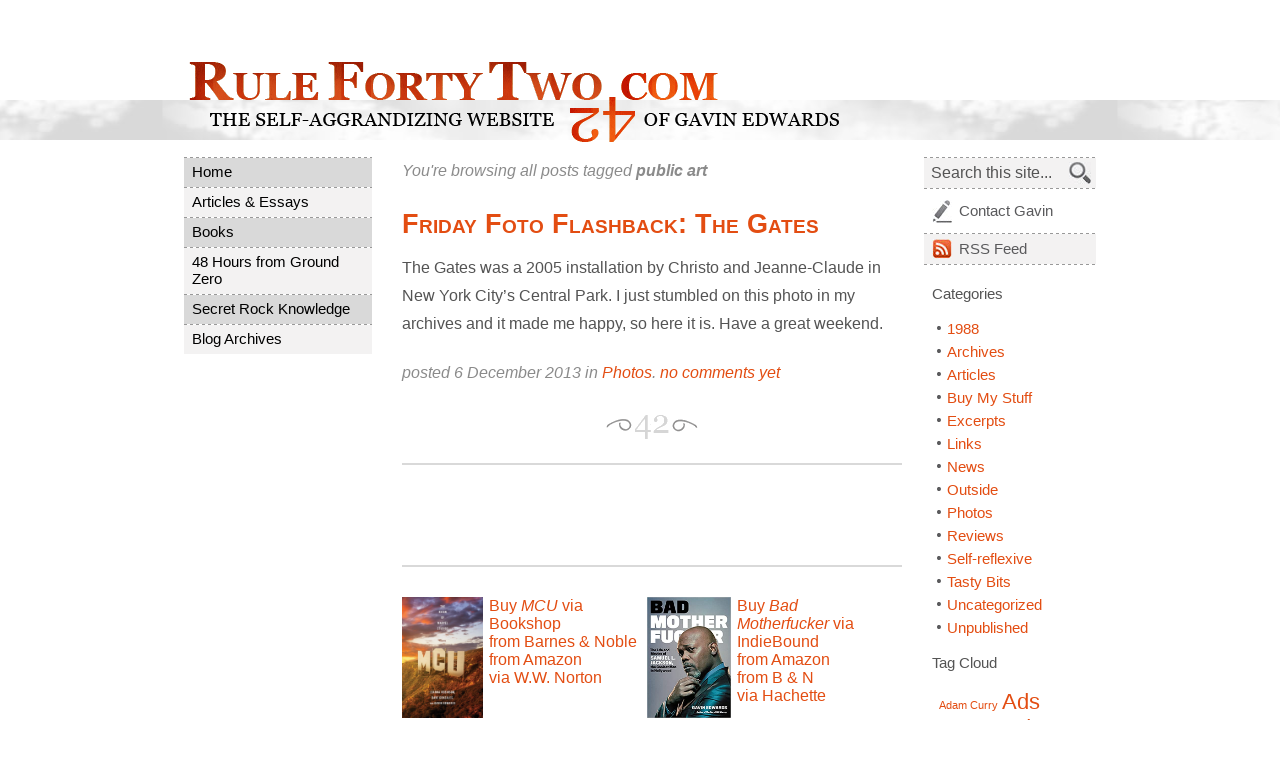

--- FILE ---
content_type: text/html; charset=UTF-8
request_url: https://rulefortytwo.com/tag/public-art/
body_size: 8271
content:
<!DOCTYPE html PUBLIC "-//W3C//DTD XHTML 1.0 Transitional//EN" "http://www.w3.org/TR/xhtml1/DTD/xhtml1-transitional.dtd">
<html xmlns="http://www.w3.org/1999/xhtml" lang="en-US">

<head profile="http://gmpg.org/xfn/11">

<title>Gavin Edwards -  &raquo; public art</title>

	<meta http-equiv="Content-Type" content="text/html; charset=UTF-8" />
	<meta http-equiv="Content-Language" content="en-us" />
	
	<meta name="author" content="Code by Nathan Swartz (ClickNathan.com), Content by Gavin Edwards" />
	<meta name="description" content="Rule Forty Two - The Self-Aggrandizing Website of Gavin Edwards" />
	<meta name="copyright" content="Copyright (c) 2008 - " />

	<meta name="generator" content="WordPress 6.8.3" /> <!-- leave this for stats -->
	<meta name="robots" content="index, follow" />
	
	<link rel="Shortcut Icon" href="/favicon.ico" type="image/x-icon" />
	<link rel="alternate" type="application/rss+xml" title="Gavin Edwards RSS Feed" href="https://rulefortytwo.com/feed/" />
	<link rel="pingback" href="https://rulefortytwo.com/xmlrpc.php" />
	
	<link rel="stylesheet" href="https://rulefortytwo.com/wp-content/themes/rule42/style.css?version=1770091268" type="text/css" media="screen" />
	<!-- Load an icon library to show a hamburger menu (bars) on small screens -->
<link rel="stylesheet" href="https://cdnjs.cloudflare.com/ajax/libs/font-awesome/4.7.0/css/font-awesome.min.css">
    
    <script language="JavaScript" type="text/javascript" src="/js/scripts.js"></script>
    <script language="JavaScript" type="text/javascript">
	    /* Toggle between showing and hiding the navigation menu links when the user clicks on the hamburger menu / bar icon */
function toggleMobileMenu() {
  var x = document.getElementById("nav_menu-3");
  var y = document.getElementById("mobile-icon");
  if (x.style.display === "block") {
    x.style.display = "none";
    y.style.color = "#545454";
    y.style.background = "white";
    /*y.classList.remove("fa-bars");
    y.classList.add("fa-times");*/
  } else {
    x.style.display = "block";
        y.style.color = "white";
    y.style.background = "#333";
    /*y.classList.remove("fa-times");
    y.classList.add("fa-bars");*/
  }
}
	    </script>
<meta name='robots' content='max-image-preview:large' />
	<style>img:is([sizes="auto" i], [sizes^="auto," i]) { contain-intrinsic-size: 3000px 1500px }</style>
	<link rel="alternate" type="application/rss+xml" title="Gavin Edwards &raquo; public art Tag Feed" href="https://rulefortytwo.com/tag/public-art/feed/" />
		<style>
			.lazyload,
			.lazyloading {
				max-width: 100%;
			}
		</style>
		<script type="text/javascript">
/* <![CDATA[ */
window._wpemojiSettings = {"baseUrl":"https:\/\/s.w.org\/images\/core\/emoji\/16.0.1\/72x72\/","ext":".png","svgUrl":"https:\/\/s.w.org\/images\/core\/emoji\/16.0.1\/svg\/","svgExt":".svg","source":{"concatemoji":"https:\/\/rulefortytwo.com\/wp-includes\/js\/wp-emoji-release.min.js?ver=6.8.3"}};
/*! This file is auto-generated */
!function(s,n){var o,i,e;function c(e){try{var t={supportTests:e,timestamp:(new Date).valueOf()};sessionStorage.setItem(o,JSON.stringify(t))}catch(e){}}function p(e,t,n){e.clearRect(0,0,e.canvas.width,e.canvas.height),e.fillText(t,0,0);var t=new Uint32Array(e.getImageData(0,0,e.canvas.width,e.canvas.height).data),a=(e.clearRect(0,0,e.canvas.width,e.canvas.height),e.fillText(n,0,0),new Uint32Array(e.getImageData(0,0,e.canvas.width,e.canvas.height).data));return t.every(function(e,t){return e===a[t]})}function u(e,t){e.clearRect(0,0,e.canvas.width,e.canvas.height),e.fillText(t,0,0);for(var n=e.getImageData(16,16,1,1),a=0;a<n.data.length;a++)if(0!==n.data[a])return!1;return!0}function f(e,t,n,a){switch(t){case"flag":return n(e,"\ud83c\udff3\ufe0f\u200d\u26a7\ufe0f","\ud83c\udff3\ufe0f\u200b\u26a7\ufe0f")?!1:!n(e,"\ud83c\udde8\ud83c\uddf6","\ud83c\udde8\u200b\ud83c\uddf6")&&!n(e,"\ud83c\udff4\udb40\udc67\udb40\udc62\udb40\udc65\udb40\udc6e\udb40\udc67\udb40\udc7f","\ud83c\udff4\u200b\udb40\udc67\u200b\udb40\udc62\u200b\udb40\udc65\u200b\udb40\udc6e\u200b\udb40\udc67\u200b\udb40\udc7f");case"emoji":return!a(e,"\ud83e\udedf")}return!1}function g(e,t,n,a){var r="undefined"!=typeof WorkerGlobalScope&&self instanceof WorkerGlobalScope?new OffscreenCanvas(300,150):s.createElement("canvas"),o=r.getContext("2d",{willReadFrequently:!0}),i=(o.textBaseline="top",o.font="600 32px Arial",{});return e.forEach(function(e){i[e]=t(o,e,n,a)}),i}function t(e){var t=s.createElement("script");t.src=e,t.defer=!0,s.head.appendChild(t)}"undefined"!=typeof Promise&&(o="wpEmojiSettingsSupports",i=["flag","emoji"],n.supports={everything:!0,everythingExceptFlag:!0},e=new Promise(function(e){s.addEventListener("DOMContentLoaded",e,{once:!0})}),new Promise(function(t){var n=function(){try{var e=JSON.parse(sessionStorage.getItem(o));if("object"==typeof e&&"number"==typeof e.timestamp&&(new Date).valueOf()<e.timestamp+604800&&"object"==typeof e.supportTests)return e.supportTests}catch(e){}return null}();if(!n){if("undefined"!=typeof Worker&&"undefined"!=typeof OffscreenCanvas&&"undefined"!=typeof URL&&URL.createObjectURL&&"undefined"!=typeof Blob)try{var e="postMessage("+g.toString()+"("+[JSON.stringify(i),f.toString(),p.toString(),u.toString()].join(",")+"));",a=new Blob([e],{type:"text/javascript"}),r=new Worker(URL.createObjectURL(a),{name:"wpTestEmojiSupports"});return void(r.onmessage=function(e){c(n=e.data),r.terminate(),t(n)})}catch(e){}c(n=g(i,f,p,u))}t(n)}).then(function(e){for(var t in e)n.supports[t]=e[t],n.supports.everything=n.supports.everything&&n.supports[t],"flag"!==t&&(n.supports.everythingExceptFlag=n.supports.everythingExceptFlag&&n.supports[t]);n.supports.everythingExceptFlag=n.supports.everythingExceptFlag&&!n.supports.flag,n.DOMReady=!1,n.readyCallback=function(){n.DOMReady=!0}}).then(function(){return e}).then(function(){var e;n.supports.everything||(n.readyCallback(),(e=n.source||{}).concatemoji?t(e.concatemoji):e.wpemoji&&e.twemoji&&(t(e.twemoji),t(e.wpemoji)))}))}((window,document),window._wpemojiSettings);
/* ]]> */
</script>
<style id='wp-emoji-styles-inline-css' type='text/css'>

	img.wp-smiley, img.emoji {
		display: inline !important;
		border: none !important;
		box-shadow: none !important;
		height: 1em !important;
		width: 1em !important;
		margin: 0 0.07em !important;
		vertical-align: -0.1em !important;
		background: none !important;
		padding: 0 !important;
	}
</style>
<link rel='stylesheet' id='wp-block-library-css' href='https://rulefortytwo.com/wp-includes/css/dist/block-library/style.min.css?ver=6.8.3' type='text/css' media='all' />
<style id='classic-theme-styles-inline-css' type='text/css'>
/*! This file is auto-generated */
.wp-block-button__link{color:#fff;background-color:#32373c;border-radius:9999px;box-shadow:none;text-decoration:none;padding:calc(.667em + 2px) calc(1.333em + 2px);font-size:1.125em}.wp-block-file__button{background:#32373c;color:#fff;text-decoration:none}
</style>
<style id='global-styles-inline-css' type='text/css'>
:root{--wp--preset--aspect-ratio--square: 1;--wp--preset--aspect-ratio--4-3: 4/3;--wp--preset--aspect-ratio--3-4: 3/4;--wp--preset--aspect-ratio--3-2: 3/2;--wp--preset--aspect-ratio--2-3: 2/3;--wp--preset--aspect-ratio--16-9: 16/9;--wp--preset--aspect-ratio--9-16: 9/16;--wp--preset--color--black: #000000;--wp--preset--color--cyan-bluish-gray: #abb8c3;--wp--preset--color--white: #ffffff;--wp--preset--color--pale-pink: #f78da7;--wp--preset--color--vivid-red: #cf2e2e;--wp--preset--color--luminous-vivid-orange: #ff6900;--wp--preset--color--luminous-vivid-amber: #fcb900;--wp--preset--color--light-green-cyan: #7bdcb5;--wp--preset--color--vivid-green-cyan: #00d084;--wp--preset--color--pale-cyan-blue: #8ed1fc;--wp--preset--color--vivid-cyan-blue: #0693e3;--wp--preset--color--vivid-purple: #9b51e0;--wp--preset--gradient--vivid-cyan-blue-to-vivid-purple: linear-gradient(135deg,rgba(6,147,227,1) 0%,rgb(155,81,224) 100%);--wp--preset--gradient--light-green-cyan-to-vivid-green-cyan: linear-gradient(135deg,rgb(122,220,180) 0%,rgb(0,208,130) 100%);--wp--preset--gradient--luminous-vivid-amber-to-luminous-vivid-orange: linear-gradient(135deg,rgba(252,185,0,1) 0%,rgba(255,105,0,1) 100%);--wp--preset--gradient--luminous-vivid-orange-to-vivid-red: linear-gradient(135deg,rgba(255,105,0,1) 0%,rgb(207,46,46) 100%);--wp--preset--gradient--very-light-gray-to-cyan-bluish-gray: linear-gradient(135deg,rgb(238,238,238) 0%,rgb(169,184,195) 100%);--wp--preset--gradient--cool-to-warm-spectrum: linear-gradient(135deg,rgb(74,234,220) 0%,rgb(151,120,209) 20%,rgb(207,42,186) 40%,rgb(238,44,130) 60%,rgb(251,105,98) 80%,rgb(254,248,76) 100%);--wp--preset--gradient--blush-light-purple: linear-gradient(135deg,rgb(255,206,236) 0%,rgb(152,150,240) 100%);--wp--preset--gradient--blush-bordeaux: linear-gradient(135deg,rgb(254,205,165) 0%,rgb(254,45,45) 50%,rgb(107,0,62) 100%);--wp--preset--gradient--luminous-dusk: linear-gradient(135deg,rgb(255,203,112) 0%,rgb(199,81,192) 50%,rgb(65,88,208) 100%);--wp--preset--gradient--pale-ocean: linear-gradient(135deg,rgb(255,245,203) 0%,rgb(182,227,212) 50%,rgb(51,167,181) 100%);--wp--preset--gradient--electric-grass: linear-gradient(135deg,rgb(202,248,128) 0%,rgb(113,206,126) 100%);--wp--preset--gradient--midnight: linear-gradient(135deg,rgb(2,3,129) 0%,rgb(40,116,252) 100%);--wp--preset--font-size--small: 13px;--wp--preset--font-size--medium: 20px;--wp--preset--font-size--large: 36px;--wp--preset--font-size--x-large: 42px;--wp--preset--spacing--20: 0.44rem;--wp--preset--spacing--30: 0.67rem;--wp--preset--spacing--40: 1rem;--wp--preset--spacing--50: 1.5rem;--wp--preset--spacing--60: 2.25rem;--wp--preset--spacing--70: 3.38rem;--wp--preset--spacing--80: 5.06rem;--wp--preset--shadow--natural: 6px 6px 9px rgba(0, 0, 0, 0.2);--wp--preset--shadow--deep: 12px 12px 50px rgba(0, 0, 0, 0.4);--wp--preset--shadow--sharp: 6px 6px 0px rgba(0, 0, 0, 0.2);--wp--preset--shadow--outlined: 6px 6px 0px -3px rgba(255, 255, 255, 1), 6px 6px rgba(0, 0, 0, 1);--wp--preset--shadow--crisp: 6px 6px 0px rgba(0, 0, 0, 1);}:where(.is-layout-flex){gap: 0.5em;}:where(.is-layout-grid){gap: 0.5em;}body .is-layout-flex{display: flex;}.is-layout-flex{flex-wrap: wrap;align-items: center;}.is-layout-flex > :is(*, div){margin: 0;}body .is-layout-grid{display: grid;}.is-layout-grid > :is(*, div){margin: 0;}:where(.wp-block-columns.is-layout-flex){gap: 2em;}:where(.wp-block-columns.is-layout-grid){gap: 2em;}:where(.wp-block-post-template.is-layout-flex){gap: 1.25em;}:where(.wp-block-post-template.is-layout-grid){gap: 1.25em;}.has-black-color{color: var(--wp--preset--color--black) !important;}.has-cyan-bluish-gray-color{color: var(--wp--preset--color--cyan-bluish-gray) !important;}.has-white-color{color: var(--wp--preset--color--white) !important;}.has-pale-pink-color{color: var(--wp--preset--color--pale-pink) !important;}.has-vivid-red-color{color: var(--wp--preset--color--vivid-red) !important;}.has-luminous-vivid-orange-color{color: var(--wp--preset--color--luminous-vivid-orange) !important;}.has-luminous-vivid-amber-color{color: var(--wp--preset--color--luminous-vivid-amber) !important;}.has-light-green-cyan-color{color: var(--wp--preset--color--light-green-cyan) !important;}.has-vivid-green-cyan-color{color: var(--wp--preset--color--vivid-green-cyan) !important;}.has-pale-cyan-blue-color{color: var(--wp--preset--color--pale-cyan-blue) !important;}.has-vivid-cyan-blue-color{color: var(--wp--preset--color--vivid-cyan-blue) !important;}.has-vivid-purple-color{color: var(--wp--preset--color--vivid-purple) !important;}.has-black-background-color{background-color: var(--wp--preset--color--black) !important;}.has-cyan-bluish-gray-background-color{background-color: var(--wp--preset--color--cyan-bluish-gray) !important;}.has-white-background-color{background-color: var(--wp--preset--color--white) !important;}.has-pale-pink-background-color{background-color: var(--wp--preset--color--pale-pink) !important;}.has-vivid-red-background-color{background-color: var(--wp--preset--color--vivid-red) !important;}.has-luminous-vivid-orange-background-color{background-color: var(--wp--preset--color--luminous-vivid-orange) !important;}.has-luminous-vivid-amber-background-color{background-color: var(--wp--preset--color--luminous-vivid-amber) !important;}.has-light-green-cyan-background-color{background-color: var(--wp--preset--color--light-green-cyan) !important;}.has-vivid-green-cyan-background-color{background-color: var(--wp--preset--color--vivid-green-cyan) !important;}.has-pale-cyan-blue-background-color{background-color: var(--wp--preset--color--pale-cyan-blue) !important;}.has-vivid-cyan-blue-background-color{background-color: var(--wp--preset--color--vivid-cyan-blue) !important;}.has-vivid-purple-background-color{background-color: var(--wp--preset--color--vivid-purple) !important;}.has-black-border-color{border-color: var(--wp--preset--color--black) !important;}.has-cyan-bluish-gray-border-color{border-color: var(--wp--preset--color--cyan-bluish-gray) !important;}.has-white-border-color{border-color: var(--wp--preset--color--white) !important;}.has-pale-pink-border-color{border-color: var(--wp--preset--color--pale-pink) !important;}.has-vivid-red-border-color{border-color: var(--wp--preset--color--vivid-red) !important;}.has-luminous-vivid-orange-border-color{border-color: var(--wp--preset--color--luminous-vivid-orange) !important;}.has-luminous-vivid-amber-border-color{border-color: var(--wp--preset--color--luminous-vivid-amber) !important;}.has-light-green-cyan-border-color{border-color: var(--wp--preset--color--light-green-cyan) !important;}.has-vivid-green-cyan-border-color{border-color: var(--wp--preset--color--vivid-green-cyan) !important;}.has-pale-cyan-blue-border-color{border-color: var(--wp--preset--color--pale-cyan-blue) !important;}.has-vivid-cyan-blue-border-color{border-color: var(--wp--preset--color--vivid-cyan-blue) !important;}.has-vivid-purple-border-color{border-color: var(--wp--preset--color--vivid-purple) !important;}.has-vivid-cyan-blue-to-vivid-purple-gradient-background{background: var(--wp--preset--gradient--vivid-cyan-blue-to-vivid-purple) !important;}.has-light-green-cyan-to-vivid-green-cyan-gradient-background{background: var(--wp--preset--gradient--light-green-cyan-to-vivid-green-cyan) !important;}.has-luminous-vivid-amber-to-luminous-vivid-orange-gradient-background{background: var(--wp--preset--gradient--luminous-vivid-amber-to-luminous-vivid-orange) !important;}.has-luminous-vivid-orange-to-vivid-red-gradient-background{background: var(--wp--preset--gradient--luminous-vivid-orange-to-vivid-red) !important;}.has-very-light-gray-to-cyan-bluish-gray-gradient-background{background: var(--wp--preset--gradient--very-light-gray-to-cyan-bluish-gray) !important;}.has-cool-to-warm-spectrum-gradient-background{background: var(--wp--preset--gradient--cool-to-warm-spectrum) !important;}.has-blush-light-purple-gradient-background{background: var(--wp--preset--gradient--blush-light-purple) !important;}.has-blush-bordeaux-gradient-background{background: var(--wp--preset--gradient--blush-bordeaux) !important;}.has-luminous-dusk-gradient-background{background: var(--wp--preset--gradient--luminous-dusk) !important;}.has-pale-ocean-gradient-background{background: var(--wp--preset--gradient--pale-ocean) !important;}.has-electric-grass-gradient-background{background: var(--wp--preset--gradient--electric-grass) !important;}.has-midnight-gradient-background{background: var(--wp--preset--gradient--midnight) !important;}.has-small-font-size{font-size: var(--wp--preset--font-size--small) !important;}.has-medium-font-size{font-size: var(--wp--preset--font-size--medium) !important;}.has-large-font-size{font-size: var(--wp--preset--font-size--large) !important;}.has-x-large-font-size{font-size: var(--wp--preset--font-size--x-large) !important;}
:where(.wp-block-post-template.is-layout-flex){gap: 1.25em;}:where(.wp-block-post-template.is-layout-grid){gap: 1.25em;}
:where(.wp-block-columns.is-layout-flex){gap: 2em;}:where(.wp-block-columns.is-layout-grid){gap: 2em;}
:root :where(.wp-block-pullquote){font-size: 1.5em;line-height: 1.6;}
</style>
<link rel="https://api.w.org/" href="https://rulefortytwo.com/wp-json/" /><link rel="alternate" title="JSON" type="application/json" href="https://rulefortytwo.com/wp-json/wp/v2/tags/818" /><link rel="EditURI" type="application/rsd+xml" title="RSD" href="https://rulefortytwo.com/xmlrpc.php?rsd" />
<meta name="generator" content="WordPress 6.8.3" />
		<script>
			document.documentElement.className = document.documentElement.className.replace('no-js', 'js');
		</script>
				<style>
			.no-js img.lazyload {
				display: none;
			}

			figure.wp-block-image img.lazyloading {
				min-width: 150px;
			}

			.lazyload,
			.lazyloading {
				--smush-placeholder-width: 100px;
				--smush-placeholder-aspect-ratio: 1/1;
				width: var(--smush-image-width, var(--smush-placeholder-width)) !important;
				aspect-ratio: var(--smush-image-aspect-ratio, var(--smush-placeholder-aspect-ratio)) !important;
			}

						.lazyload, .lazyloading {
				opacity: 0;
			}

			.lazyloaded {
				opacity: 1;
				transition: opacity 400ms;
				transition-delay: 0ms;
			}

					</style>
		</head>
<body data-rsssl=1>

<div id="header-container">
    <div id="header">
        <h1><a href="https://rulefortytwo.com"><img data-src="https://rulefortytwo.com/images/rule-42.gif" alt="Rule Forty Two: The Self-Aggrandizing Website of Gavin Edwards" src="[data-uri]" class="lazyload" /></a></h1>
    </div><!-- header -->
    <div id="mobile-menu" class="sidebar">
    	<div id="custom_html-2" class="widget_text widget widget_custom_html"><div class="textwidget custom-html-widget"><a href="javascript:void(0);" class="icon" onclick="toggleMobileMenu()" id="mobile-icon">
    <i class="fa fa-bars"></i>
  </a></div></div><div id="nav_menu-3" class="widget widget_nav_menu"><div class="menu-main-menu-container"><ul id="menu-main-menu" class="menu"><li id="menu-item-5989" class="menu-item menu-item-type-custom menu-item-object-custom menu-item-home menu-item-5989"><a href="https://rulefortytwo.com/">Home</a></li>
<li id="menu-item-5992" class="menu-item menu-item-type-post_type menu-item-object-page menu-item-5992"><a href="https://rulefortytwo.com/articles-essays/">Articles &#038; Essays</a></li>
<li id="menu-item-5995" class="menu-item menu-item-type-post_type menu-item-object-page menu-item-5995"><a href="https://rulefortytwo.com/books/">Books</a></li>
<li id="menu-item-5990" class="menu-item menu-item-type-post_type menu-item-object-page menu-item-5990"><a href="https://rulefortytwo.com/flip-walks/">48 Hours from Ground Zero</a></li>
<li id="menu-item-6040" class="menu-item menu-item-type-post_type menu-item-object-page menu-item-6040"><a href="https://rulefortytwo.com/secret-rock-knowledge/">Secret Rock Knowledge</a></li>
<li id="menu-item-5994" class="menu-item menu-item-type-post_type menu-item-object-page menu-item-5994"><a href="https://rulefortytwo.com/blog-archives/">Blog Archives</a></li>
</ul></div></div>    </div>
</div>
<!-- header-container -->

<div id="site-content">

    <div id="gutter-primary">
	    
	    <div class="nav-menu"><ul id="menu-main-menu-1" class="menu"><li class="menu-item menu-item-type-custom menu-item-object-custom menu-item-home menu-item-5989"><a href="https://rulefortytwo.com/">Home</a></li>
<li class="menu-item menu-item-type-post_type menu-item-object-page menu-item-5992"><a href="https://rulefortytwo.com/articles-essays/">Articles &#038; Essays</a></li>
<li class="menu-item menu-item-type-post_type menu-item-object-page menu-item-5995"><a href="https://rulefortytwo.com/books/">Books</a></li>
<li class="menu-item menu-item-type-post_type menu-item-object-page menu-item-5990"><a href="https://rulefortytwo.com/flip-walks/">48 Hours from Ground Zero</a></li>
<li class="menu-item menu-item-type-post_type menu-item-object-page menu-item-6040"><a href="https://rulefortytwo.com/secret-rock-knowledge/">Secret Rock Knowledge</a></li>
<li class="menu-item menu-item-type-post_type menu-item-object-page menu-item-5994"><a href="https://rulefortytwo.com/blog-archives/">Blog Archives</a></li>
</ul></div>
    
    <!-- <ul id="navigation" class="nav">
    	<li><a href="/">Home</a></li>
        <li class="page_item page-item-5"><a href="https://rulefortytwo.com/articles-essays/">Articles &#038; Essays</a></li>
<li class="page_item page-item-6"><a href="https://rulefortytwo.com/books/">Books</a></li>
<li class="page_item page-item-8"><a href="https://rulefortytwo.com/flip-walks/">48 Hours from Ground Zero</a></li>
<li class="page_item page-item-9"><a href="https://rulefortytwo.com/secret-rock-knowledge/">Secret Rock Knowledge</a></li>
<li class="page_item page-item-10"><a href="https://rulefortytwo.com/blog-archives/">Blog Archives</a></li>
    </ul> -->
    
    </div><!-- gutter-primary -->
    
    <div id="page-content">
		
	<div class="tell">

 	   	  		<p>You're browsing all posts tagged <strong>public art</strong></p>
 	   	  
	</div>

				<div class="postlist" id="post-5102">
			<h2><a href="https://rulefortytwo.com/2013/12/06/friday-foto-flashback-the-gates/" rel="bookmark" title="Permanent Link to Friday Foto Flashback: The Gates">Friday Foto Flashback: The Gates</a></h2>

			<div class="content">
				
				<p>The Gates was a 2005 installation by Christo and Jeanne-Claude in New York City&#8217;s Central Park. I just stumbled on this photo in my archives and it made me happy, so here it is. Have a great weekend.</p>
				
				<p class="off">posted 6 December 2013 in <a href="https://rulefortytwo.com/category/photos/" rel="category tag">Photos</a>. <a href="https://rulefortytwo.com/2013/12/06/friday-foto-flashback-the-gates/#respond">no comments yet</a></p>
					
			</div>

		</div>

		
		<div class="pagenav">
			<p></p>
			<p></p>
		</div>

		
	        <div id="ad-space">
        
		<script type="text/javascript"><!--
        google_ad_client = "pub-0950712526900572";
        /* primerAds */
        google_ad_slot = "5427871506";
        google_ad_width = 468;
        google_ad_height = 60;
        //-->
        </script>
        <script type="text/javascript" src="https://pagead2.googlesyndication.com/pagead/show_ads.js"> </script>
        
        </div><!-- ad-space -->

        <div id="products">        
        	<div class="item">
            <img data-src="https://rulefortytwo.com/wp-content/uploads/2023/08/61z1ygoAsgL.jpg" alt="Book 1" width="81" height="121" src="[data-uri]" class="lazyload" style="--smush-placeholder-width: 81px; --smush-placeholder-aspect-ratio: 81/121;" /> 
            <p><a href="https://bookshop.org/p/books/mcu-the-rise-of-marvel-studios-gavin-edwards/19664488?ean=9781631497513&ref=&source=IndieBound&title=MCU%3A+The+Reign+of+Marvel+Studios">Buy <em>MCU</em> via Bookshop</a></p>
<p><a href="https://www.barnesandnoble.com/w/mcu-joanna-robinson/1143297540?ean=9781631497513">from Barnes & Noble</a></p>
<p><a href="https://www.amazon.com/MCU-Marvel-Studios-Joanna-Robinson/dp/1631497510">from Amazon</a></p>
				<p><a href="https://wwnorton.com/books/9781631497513">via W.W. Norton</a></p>
            </div>
            
      	<div class="item">
            <img data-src="https://rulefortytwo.com/wp-content/uploads/2021/06/thumbnail-cover.jpeg" alt="Book 2" width="84" height="121" src="[data-uri]" class="lazyload" style="--smush-placeholder-width: 84px; --smush-placeholder-aspect-ratio: 84/121;" /> 
            <p><a href="https://www.indiebound.org/book/9780306924323">Buy <em>Bad Motherfucker</em> via IndieBound</a></p>
<p><a href="https://www.amazon.com/Bad-Motherfucker-Jackson-Coolest-Hollywood/dp/0306924323/ref=tmm_hrd_swatch_0?_encoding=UTF8&qid=&sr=">from Amazon</a></p>
<p><a href="https://www.barnesandnoble.com/w/bad-motherfucker-gavin-edwards/1138785990?ean=9780306924323">from B & N</a></p>
<p><a href="https://www.hachettebooks.com/titles/gavin-edwards/bad-motherfucker/9780306924309/">via Hachette</a></p>
            </div>


        
      	</div><!-- products -->

	</div><!-- page-content -->
    
    <div id="gutter-secondary">
    
        <ul id="nav-action">
            <li><form method="get" id="searchform" action="https://rulefortytwo.com/">
<div style="position:relative;"><input type="text" value="Search this site..." name="s" id="s" onfocus="if(this.value=='Search this site...')this.value='';" onblur="if(this.value=='')this.value='Search this site...';" />
<input type="image" src="/images/search.jpg" alt="click or press enter to search" id="searchsubmit" value="Search" />
</div>
</form>
</li>
            <li><a href="mailto:gavin42@gmail.com" title="Contact Gavin" id="action-contact">Contact Gavin</a></li>
            <li><a href="/feed/" title="RSS Feed" id="action-rss"><abbr>RSS</abbr> Feed</a></li>
        </ul>
        
        <div class="links">
        
                
                
                
        	<h3>Categories</h3>
        		<ul>
        		    	<li class="cat-item cat-item-24"><a href="https://rulefortytwo.com/category/1988/">1988</a>
</li>
	<li class="cat-item cat-item-12"><a href="https://rulefortytwo.com/category/archives/">Archives</a>
</li>
	<li class="cat-item cat-item-20"><a href="https://rulefortytwo.com/category/articles/">Articles</a>
</li>
	<li class="cat-item cat-item-17"><a href="https://rulefortytwo.com/category/buy-my-stuff/">Buy My Stuff</a>
</li>
	<li class="cat-item cat-item-338"><a href="https://rulefortytwo.com/category/excerpts/">Excerpts</a>
</li>
	<li class="cat-item cat-item-37"><a href="https://rulefortytwo.com/category/links/">Links</a>
</li>
	<li class="cat-item cat-item-212"><a href="https://rulefortytwo.com/category/news/">News</a>
</li>
	<li class="cat-item cat-item-19"><a href="https://rulefortytwo.com/category/outside/">Outside</a>
</li>
	<li class="cat-item cat-item-56"><a href="https://rulefortytwo.com/category/photos/">Photos</a>
</li>
	<li class="cat-item cat-item-28"><a href="https://rulefortytwo.com/category/reviews/">Reviews</a>
</li>
	<li class="cat-item cat-item-10"><a href="https://rulefortytwo.com/category/self-reflexive/">Self-reflexive</a>
</li>
	<li class="cat-item cat-item-111"><a href="https://rulefortytwo.com/category/tasty-bits/">Tasty Bits</a>
</li>
	<li class="cat-item cat-item-1"><a href="https://rulefortytwo.com/category/uncategorized/">Uncategorized</a>
</li>
	<li class="cat-item cat-item-13"><a href="https://rulefortytwo.com/category/unpublished/">Unpublished</a>
</li>
        		</ul>      
        
        	<h3>Tag Cloud</h3>
        
        		<div class="tagcloud"><a href="https://rulefortytwo.com/tag/adam-curry/" class="tag-cloud-link tag-link-174 tag-link-position-1" style="font-size: 8pt;" aria-label="Adam Curry (6 items)">Adam Curry</a>
<a href="https://rulefortytwo.com/tag/ads/" class="tag-cloud-link tag-link-38 tag-link-position-2" style="font-size: 16.63829787234pt;" aria-label="Ads (26 items)">Ads</a>
<a href="https://rulefortytwo.com/tag/aerosmith/" class="tag-cloud-link tag-link-71 tag-link-position-3" style="font-size: 8pt;" aria-label="Aerosmith (6 items)">Aerosmith</a>
<a href="https://rulefortytwo.com/tag/andy-warhol/" class="tag-cloud-link tag-link-339 tag-link-position-4" style="font-size: 16.340425531915pt;" aria-label="Andy Warhol (25 items)">Andy Warhol</a>
<a href="https://rulefortytwo.com/tag/australia/" class="tag-cloud-link tag-link-236 tag-link-position-5" style="font-size: 8pt;" aria-label="Australia (6 items)">Australia</a>
<a href="https://rulefortytwo.com/tag/big-bang-89/" class="tag-cloud-link tag-link-205 tag-link-position-6" style="font-size: 10.829787234043pt;" aria-label="Big Bang &#039;89 (10 items)">Big Bang &#039;89</a>
<a href="https://rulefortytwo.com/tag/bill-murray/" class="tag-cloud-link tag-link-876 tag-link-position-7" style="font-size: 10.234042553191pt;" aria-label="Bill Murray (9 items)">Bill Murray</a>
<a href="https://rulefortytwo.com/tag/bruce-springsteen/" class="tag-cloud-link tag-link-132 tag-link-position-8" style="font-size: 10.829787234043pt;" aria-label="Bruce Springsteen (10 items)">Bruce Springsteen</a>
<a href="https://rulefortytwo.com/tag/charlotte/" class="tag-cloud-link tag-link-874 tag-link-position-9" style="font-size: 8pt;" aria-label="Charlotte (6 items)">Charlotte</a>
<a href="https://rulefortytwo.com/tag/coca-cola/" class="tag-cloud-link tag-link-62 tag-link-position-10" style="font-size: 10.234042553191pt;" aria-label="Coca-Cola (9 items)">Coca-Cola</a>
<a href="https://rulefortytwo.com/tag/details/" class="tag-cloud-link tag-link-53 tag-link-position-11" style="font-size: 11.425531914894pt;" aria-label="Details (11 items)">Details</a>
<a href="https://rulefortytwo.com/tag/double-albums/" class="tag-cloud-link tag-link-217 tag-link-position-12" style="font-size: 8.7446808510638pt;" aria-label="double albums (7 items)">double albums</a>
<a href="https://rulefortytwo.com/tag/ewf/" class="tag-cloud-link tag-link-60 tag-link-position-13" style="font-size: 8pt;" aria-label="EWF (6 items)">EWF</a>
<a href="https://rulefortytwo.com/tag/flipwalks/" class="tag-cloud-link tag-link-78 tag-link-position-14" style="font-size: 16.191489361702pt;" aria-label="Flipwalks (24 items)">Flipwalks</a>
<a href="https://rulefortytwo.com/tag/gillette/" class="tag-cloud-link tag-link-151 tag-link-position-15" style="font-size: 8.7446808510638pt;" aria-label="Gillette (7 items)">Gillette</a>
<a href="https://rulefortytwo.com/tag/guns-n-roses/" class="tag-cloud-link tag-link-116 tag-link-position-16" style="font-size: 8.7446808510638pt;" aria-label="Guns N&#039; Roses (7 items)">Guns N&#039; Roses</a>
<a href="https://rulefortytwo.com/tag/kevin-seal/" class="tag-cloud-link tag-link-39 tag-link-position-17" style="font-size: 14.106382978723pt;" aria-label="Kevin Seal (17 items)">Kevin Seal</a>
<a href="https://rulefortytwo.com/tag/last-night-at-the-viper-room/" class="tag-cloud-link tag-link-788 tag-link-position-18" style="font-size: 12.914893617021pt;" aria-label="Last Night at the Viper Room (14 items)">Last Night at the Viper Room</a>
<a href="https://rulefortytwo.com/tag/los-angeles/" class="tag-cloud-link tag-link-269 tag-link-position-19" style="font-size: 19.914893617021pt;" aria-label="Los Angeles (44 items)">Los Angeles</a>
<a href="https://rulefortytwo.com/tag/mcu/" class="tag-cloud-link tag-link-978 tag-link-position-20" style="font-size: 9.4893617021277pt;" aria-label="MCU (8 items)">MCU</a>
<a href="https://rulefortytwo.com/tag/michael-jackson/" class="tag-cloud-link tag-link-59 tag-link-position-21" style="font-size: 16.191489361702pt;" aria-label="Michael Jackson (24 items)">Michael Jackson</a>
<a href="https://rulefortytwo.com/tag/michelob-dry/" class="tag-cloud-link tag-link-41 tag-link-position-22" style="font-size: 8.7446808510638pt;" aria-label="Michelob Dry (7 items)">Michelob Dry</a>
<a href="https://rulefortytwo.com/tag/mtv/" class="tag-cloud-link tag-link-25 tag-link-position-23" style="font-size: 19.170212765957pt;" aria-label="MTV (39 items)">MTV</a>
<a href="https://rulefortytwo.com/tag/new-york-city/" class="tag-cloud-link tag-link-178 tag-link-position-24" style="font-size: 13.212765957447pt;" aria-label="New York City (15 items)">New York City</a>
<a href="https://rulefortytwo.com/tag/new-york-times/" class="tag-cloud-link tag-link-720 tag-link-position-25" style="font-size: 14.106382978723pt;" aria-label="New York Times (17 items)">New York Times</a>
<a href="https://rulefortytwo.com/tag/obituaries/" class="tag-cloud-link tag-link-930 tag-link-position-26" style="font-size: 8pt;" aria-label="obituaries (6 items)">obituaries</a>
<a href="https://rulefortytwo.com/tag/prince/" class="tag-cloud-link tag-link-180 tag-link-position-27" style="font-size: 9.4893617021277pt;" aria-label="Prince (8 items)">Prince</a>
<a href="https://rulefortytwo.com/tag/reviews/" class="tag-cloud-link tag-link-929 tag-link-position-28" style="font-size: 8.7446808510638pt;" aria-label="reviews (7 items)">reviews</a>
<a href="https://rulefortytwo.com/tag/river-phoenix/" class="tag-cloud-link tag-link-787 tag-link-position-29" style="font-size: 8pt;" aria-label="River Phoenix (6 items)">River Phoenix</a>
<a href="https://rulefortytwo.com/tag/rolling-in-the-deep/" class="tag-cloud-link tag-link-789 tag-link-position-30" style="font-size: 11.872340425532pt;" aria-label="Rolling in the Deep (12 items)">Rolling in the Deep</a>
<a href="https://rulefortytwo.com/tag/rolling-stone/" class="tag-cloud-link tag-link-21 tag-link-position-31" style="font-size: 22pt;" aria-label="Rolling Stone (60 items)">Rolling Stone</a>
<a href="https://rulefortytwo.com/tag/roundup/" class="tag-cloud-link tag-link-870 tag-link-position-32" style="font-size: 8pt;" aria-label="roundup (6 items)">roundup</a>
<a href="https://rulefortytwo.com/tag/roundups/" class="tag-cloud-link tag-link-127 tag-link-position-33" style="font-size: 13.212765957447pt;" aria-label="roundups (15 items)">roundups</a>
<a href="https://rulefortytwo.com/tag/rshof/" class="tag-cloud-link tag-link-595 tag-link-position-34" style="font-size: 8pt;" aria-label="RSHOF (6 items)">RSHOF</a>
<a href="https://rulefortytwo.com/tag/signs/" class="tag-cloud-link tag-link-194 tag-link-position-35" style="font-size: 11.425531914894pt;" aria-label="signs (11 items)">signs</a>
<a href="https://rulefortytwo.com/tag/the-beatles/" class="tag-cloud-link tag-link-184 tag-link-position-36" style="font-size: 8.7446808510638pt;" aria-label="The Beatles (7 items)">The Beatles</a>
<a href="https://rulefortytwo.com/tag/the-january-man/" class="tag-cloud-link tag-link-42 tag-link-position-37" style="font-size: 12.914893617021pt;" aria-label="The January Man (14 items)">The January Man</a>
<a href="https://rulefortytwo.com/tag/the-new-york-times/" class="tag-cloud-link tag-link-668 tag-link-position-38" style="font-size: 9.4893617021277pt;" aria-label="The New York Times (8 items)">The New York Times</a>
<a href="https://rulefortytwo.com/tag/the-tao-of-bill-murray/" class="tag-cloud-link tag-link-883 tag-link-position-39" style="font-size: 11.872340425532pt;" aria-label="The Tao of Bill Murray (12 items)">The Tao of Bill Murray</a>
<a href="https://rulefortytwo.com/tag/top-five/" class="tag-cloud-link tag-link-179 tag-link-position-40" style="font-size: 16.63829787234pt;" aria-label="top five (26 items)">top five</a>
<a href="https://rulefortytwo.com/tag/tv/" class="tag-cloud-link tag-link-241 tag-link-position-41" style="font-size: 8pt;" aria-label="TV (6 items)">TV</a>
<a href="https://rulefortytwo.com/tag/ua-columbia/" class="tag-cloud-link tag-link-286 tag-link-position-42" style="font-size: 9.4893617021277pt;" aria-label="UA-Columbia (8 items)">UA-Columbia</a>
<a href="https://rulefortytwo.com/tag/unlikely-lyrics/" class="tag-cloud-link tag-link-112 tag-link-position-43" style="font-size: 13.212765957447pt;" aria-label="Unlikely Lyrics (15 items)">Unlikely Lyrics</a>
<a href="https://rulefortytwo.com/tag/vj/" class="tag-cloud-link tag-link-742 tag-link-position-44" style="font-size: 15.595744680851pt;" aria-label="VJ (22 items)">VJ</a>
<a href="https://rulefortytwo.com/tag/wwf/" class="tag-cloud-link tag-link-287 tag-link-position-45" style="font-size: 10.234042553191pt;" aria-label="WWF (9 items)">WWF</a></div>
        
                  
        </div><!-- links -->
        
        
		
</div><!-- gutter-secondary -->
    <div class="clear"></div>

</div><!-- site-content -->

<div id="footer-container">
  <div id="footer">
    <p id="gavin">&copy; 2023 Gavin Edwards</p>
	<p id="nathan">Web Design by <a href="http://clicknathan.com/">ClickNathan.com</a></p>
  </div>
</div>

<script src="https://www.google-analytics.com/urchin.js" type="text/javascript">
</script>

<script type="text/javascript">
_uacct = "UA-3901931-1";
urchinTracker();
</script>

		<script type="speculationrules">
{"prefetch":[{"source":"document","where":{"and":[{"href_matches":"\/*"},{"not":{"href_matches":["\/wp-*.php","\/wp-admin\/*","\/wp-content\/uploads\/*","\/wp-content\/*","\/wp-content\/plugins\/*","\/wp-content\/themes\/rule42\/*","\/*\\?(.+)"]}},{"not":{"selector_matches":"a[rel~=\"nofollow\"]"}},{"not":{"selector_matches":".no-prefetch, .no-prefetch a"}}]},"eagerness":"conservative"}]}
</script>
<script type="text/javascript" id="smush-lazy-load-js-before">
/* <![CDATA[ */
var smushLazyLoadOptions = {"autoResizingEnabled":false,"autoResizeOptions":{"precision":5,"skipAutoWidth":true}};
/* ]]> */
</script>
<script type="text/javascript" src="https://rulefortytwo.com/wp-content/plugins/wp-smushit/app/assets/js/smush-lazy-load.min.js?ver=3.22.1" id="smush-lazy-load-js"></script>
</body>
</html>

--- FILE ---
content_type: text/html; charset=utf-8
request_url: https://www.google.com/recaptcha/api2/aframe
body_size: 268
content:
<!DOCTYPE HTML><html><head><meta http-equiv="content-type" content="text/html; charset=UTF-8"></head><body><script nonce="NOYKhlGmqXVgTXQ0Sc6Y8g">/** Anti-fraud and anti-abuse applications only. See google.com/recaptcha */ try{var clients={'sodar':'https://pagead2.googlesyndication.com/pagead/sodar?'};window.addEventListener("message",function(a){try{if(a.source===window.parent){var b=JSON.parse(a.data);var c=clients[b['id']];if(c){var d=document.createElement('img');d.src=c+b['params']+'&rc='+(localStorage.getItem("rc::a")?sessionStorage.getItem("rc::b"):"");window.document.body.appendChild(d);sessionStorage.setItem("rc::e",parseInt(sessionStorage.getItem("rc::e")||0)+1);localStorage.setItem("rc::h",'1770091269973');}}}catch(b){}});window.parent.postMessage("_grecaptcha_ready", "*");}catch(b){}</script></body></html>